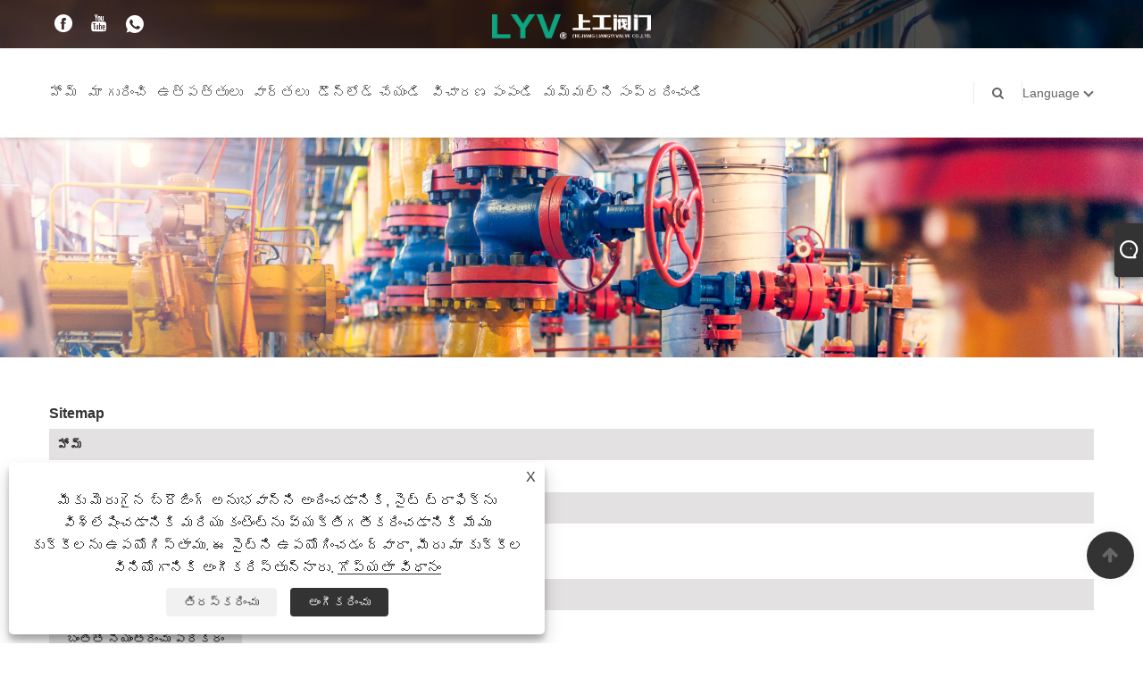

--- FILE ---
content_type: text/html; charset=utf-8
request_url: https://te.lyvalves.com/sitemap.html
body_size: 10495
content:

<!doctype html>
<html lang="te">
<head>
    <meta charset="utf-8">
    
<title>Sitemap-జెజియాంగ్ లియాన్గి వాల్వ్ కో., లిమిటెడ్.</title>
<meta name="keywords" content="Sitemap-జెజియాంగ్ లియాన్గి వాల్వ్ కో., లిమిటెడ్." />
<meta name="description" content="Sitemap-జెజియాంగ్ లియాన్గి వాల్వ్ కో., లిమిటెడ్." />
<link rel="shortcut icon" href="/upload/7097/20230421151859369606.ico" type="image/x-icon" />
<!-- Google tag (gtag.js) -->
<script async src="https://www.googletagmanager.com/gtag/js?id=G-DWMVCLPGJC"></script>
<script>
  window.dataLayer = window.dataLayer || [];
  function gtag(){dataLayer.push(arguments);}
  gtag('js', new Date());

  gtag('config', 'G-DWMVCLPGJC');
</script>
<link rel="dns-prefetch" href="https://style.trade-cloud.com.cn" />
<link rel="dns-prefetch" href="https://i.trade-cloud.com.cn" />
    <link rel="alternate" hreflang="en"  href="https://www.lyvalves.com/sitemap.html"/>
<link rel="alternate" hreflang="x-default"  href="https://www.lyvalves.com/sitemap.html"/>
<link rel="alternate" hreflang="es"  href="https://es.lyvalves.com/sitemap.html"/>
<link rel="alternate" hreflang="pt"  href="https://pt.lyvalves.com/sitemap.html"/>
<link rel="alternate" hreflang="ru"  href="https://ru.lyvalves.com/sitemap.html"/>
<link rel="alternate" hreflang="fr"  href="https://fr.lyvalves.com/sitemap.html"/>
<link rel="alternate" hreflang="ja"  href="https://ja.lyvalves.com/sitemap.html"/>
<link rel="alternate" hreflang="de"  href="https://de.lyvalves.com/sitemap.html"/>
<link rel="alternate" hreflang="vi"  href="https://vi.lyvalves.com/sitemap.html"/>
<link rel="alternate" hreflang="it"  href="https://it.lyvalves.com/sitemap.html"/>
<link rel="alternate" hreflang="nl"  href="https://nl.lyvalves.com/sitemap.html"/>
<link rel="alternate" hreflang="th"  href="https://th.lyvalves.com/sitemap.html"/>
<link rel="alternate" hreflang="pl"  href="https://pl.lyvalves.com/sitemap.html"/>
<link rel="alternate" hreflang="ko"  href="https://ko.lyvalves.com/sitemap.html"/>
<link rel="alternate" hreflang="sv"  href="https://sv.lyvalves.com/sitemap.html"/>
<link rel="alternate" hreflang="hu"  href="https://hu.lyvalves.com/sitemap.html"/>
<link rel="alternate" hreflang="ms"  href="https://ms.lyvalves.com/sitemap.html"/>
<link rel="alternate" hreflang="bn"  href="https://bn.lyvalves.com/sitemap.html"/>
<link rel="alternate" hreflang="da"  href="https://da.lyvalves.com/sitemap.html"/>
<link rel="alternate" hreflang="fi"  href="https://fi.lyvalves.com/sitemap.html"/>
<link rel="alternate" hreflang="hi"  href="https://hi.lyvalves.com/sitemap.html"/>
<link rel="alternate" hreflang="tl"  href="https://tl.lyvalves.com/sitemap.html"/>
<link rel="alternate" hreflang="tr"  href="https://tr.lyvalves.com/sitemap.html"/>
<link rel="alternate" hreflang="ga"  href="https://ga.lyvalves.com/sitemap.html"/>
<link rel="alternate" hreflang="ar"  href="https://ar.lyvalves.com/sitemap.html"/>
<link rel="alternate" hreflang="id"  href="https://id.lyvalves.com/sitemap.html"/>
<link rel="alternate" hreflang="no"  href="https://no.lyvalves.com/sitemap.html"/>
<link rel="alternate" hreflang="ur"  href="https://ur.lyvalves.com/sitemap.html"/>
<link rel="alternate" hreflang="cs"  href="https://cs.lyvalves.com/sitemap.html"/>
<link rel="alternate" hreflang="el"  href="https://el.lyvalves.com/sitemap.html"/>
<link rel="alternate" hreflang="uk"  href="https://uk.lyvalves.com/sitemap.html"/>
<link rel="alternate" hreflang="jv"  href="https://jw.lyvalves.com/sitemap.html"/>
<link rel="alternate" hreflang="fa"  href="https://fa.lyvalves.com/sitemap.html"/>
<link rel="alternate" hreflang="ta"  href="https://ta.lyvalves.com/sitemap.html"/>
<link rel="alternate" hreflang="te"  href="https://te.lyvalves.com/sitemap.html"/>
<link rel="alternate" hreflang="ne"  href="https://ne.lyvalves.com/sitemap.html"/>
<link rel="alternate" hreflang="my"  href="https://my.lyvalves.com/sitemap.html"/>
<link rel="alternate" hreflang="bg"  href="https://bg.lyvalves.com/sitemap.html"/>
<link rel="alternate" hreflang="lo"  href="https://lo.lyvalves.com/sitemap.html"/>
<link rel="alternate" hreflang="la"  href="https://la.lyvalves.com/sitemap.html"/>
<link rel="alternate" hreflang="kk"  href="https://kk.lyvalves.com/sitemap.html"/>
<link rel="alternate" hreflang="eu"  href="https://eu.lyvalves.com/sitemap.html"/>
<link rel="alternate" hreflang="az"  href="https://az.lyvalves.com/sitemap.html"/>
<link rel="alternate" hreflang="sk"  href="https://sk.lyvalves.com/sitemap.html"/>
<link rel="alternate" hreflang="mk"  href="https://mk.lyvalves.com/sitemap.html"/>
<link rel="alternate" hreflang="lt"  href="https://lt.lyvalves.com/sitemap.html"/>
<link rel="alternate" hreflang="et"  href="https://et.lyvalves.com/sitemap.html"/>
<link rel="alternate" hreflang="ro"  href="https://ro.lyvalves.com/sitemap.html"/>
<link rel="alternate" hreflang="sl"  href="https://sl.lyvalves.com/sitemap.html"/>
<link rel="alternate" hreflang="mr"  href="https://mr.lyvalves.com/sitemap.html"/>
<link rel="alternate" hreflang="sr"  href="https://sr.lyvalves.com/sitemap.html"/>

    <meta http-equiv="Content-Type" content="text/html; charset=UTF-8" />
    <meta name="viewport" content="width=device-width,initial-scale=1,minimum-scale=1,maximum-scale=1,user-scalable=no">
    <meta name="format-detection" content="telephone=no">
    <meta name="apple-mobile-web-app-capable" content="yes">
    <meta name="apple-mobile-web-app-status-bar-style" content="black">
    
<link href="../../css/fonts/iconfont.css" rel="stylesheet" />
<header id="head">
    <div class="header-top clearfix">
        <div class="left c-share">
            <a href="https://www.facebook.com/profile.php?id=100094514239106&mibextid=LQQJ4d" target="_blank" rel="nofollow" class="facebook"><span class="iconfont icon-Facebook"></span></a><a href="https://www.youtu.be/SlofinWkyOc" target="_blank" rel="nofollow" class="YouTube"><span class="iconfont icon-youtube"></span></a><a href="https://api.whatsapp.com/send?phone=+8613396968896&text=Hello" target="_blank" rel="nofollow" class="Whatsapp"><span class="iconfont icon-whatsapp"></span></a>
        </div>
        <div class="right">

            <ul class="top-ul clearfix">
          <li class="sremove"><a > </a></li>
        
        </ul>
           
        </div>
    </div>
    <nav class="clearfix">
        <div class="left nav" id="nav">
            <ul class="nav_en site_383055">
                <li><a href="https://te.lyvalves.com/" title="హోమ్">హోమ్</a></li><li onmouseover="displaySubMenu(this)" onmouseout="hideSubMenu(this)"><a href="https://te.lyvalves.com/about.html" title="మా గురించి">మా గురించి</a><ul class="submenu"><li><a title="మా గురించి" href="https://te.lyvalves.com/about.html">మా గురించి</a></li><li><a title="సర్టిఫికెట్లు" href="https://te.lyvalves.com/about-372542.html">సర్టిఫికెట్లు</a></li><li><a title="పరికరాలు" href="https://te.lyvalves.com/about-372547.html">పరికరాలు</a></li><li><a title="వాల్వ్ ఉత్పత్తి ప్రక్రియ" href="https://te.lyvalves.com/about-372544.html">వాల్వ్ ఉత్పత్తి ప్రక్రియ</a></li><li><a title="ఎఫ్ ఎ క్యూ" href="https://te.lyvalves.com/about-372550.html">ఎఫ్ ఎ క్యూ</a></li></ul></li><li onmouseover="displaySubMenu(this)" onmouseout="hideSubMenu(this)"><a href="https://te.lyvalves.com/products.html" title="ఉత్పత్తులు">ఉత్పత్తులు</a><ul class="submenu"><li><a title="బంతితో నియంత్రించు పరికరం" href="/ball-valve">బంతితో నియంత్రించు పరికరం</a><ul class="side_nav_ul_3"><li><a title="ఫ్లోటింగ్ బాల్ వాల్వ్" href="/floating-ball-valve">ఫ్లోటింగ్ బాల్ వాల్వ్</a></li><li><a title="ట్రూనియన్ బాల్ వాల్వ్" href="/trunnion-ball-valve">ట్రూనియన్ బాల్ వాల్వ్</a></li></ul></li><li><a title="స్లిమ్లైన్ వాల్వ్" href="/slimline-valve">స్లిమ్లైన్ వాల్వ్</a><ul class="side_nav_ul_3"><li><a title="DBB స్లిమ్‌లైన్ వాల్వ్" href="/dbb-slimline-valve">DBB స్లిమ్‌లైన్ వాల్వ్</a></li><li><a title="SBB స్లిమ్‌లైన్ వాల్వ్" href="/sbb-slimline-valve">SBB స్లిమ్‌లైన్ వాల్వ్</a></li></ul></li><li><a title="గేట్ వాల్వ్" href="/gate-valve">గేట్ వాల్వ్</a><ul class="side_nav_ul_3"><li><a title="కాస్టింగ్ గేట్ వాల్వ్" href="/casting-gate-valve">కాస్టింగ్ గేట్ వాల్వ్</a></li><li><a title="నకిలీ గేట్ వాల్వ్" href="/forged-gate-valve">నకిలీ గేట్ వాల్వ్</a></li></ul></li><li><a title="గ్లోబ్ వాల్వ్" href="/globe-valve">గ్లోబ్ వాల్వ్</a><ul class="side_nav_ul_3"><li><a title="కాస్టింగ్ గ్లోబ్ వాల్వ్" href="/casting-globe-valve">కాస్టింగ్ గ్లోబ్ వాల్వ్</a></li><li><a title="నకిలీ గ్లోబ్ వాల్వ్" href="/forged-globe-valve">నకిలీ గ్లోబ్ వాల్వ్</a></li></ul></li><li><a title="కవాటం తనిఖీ" href="/check-valve">కవాటం తనిఖీ</a><ul class="side_nav_ul_3"><li><a title="స్వింగ్ చెక్ వాల్వ్" href="/swing-check-valve">స్వింగ్ చెక్ వాల్వ్</a></li><li><a title="లిఫ్ట్ చెక్ వాల్వ్" href="/lift-check-valve">లిఫ్ట్ చెక్ వాల్వ్</a></li><li><a title="పొర చెక్ వాల్వ్" href="/wafer-check-valve">పొర చెక్ వాల్వ్</a></li></ul></li><li><a title="బటర్ వాల్వ్" href="/butterfly-valve">బటర్ వాల్వ్</a><ul class="side_nav_ul_3"><li><a title="బటర్‌ఫ్లై వాల్వ్ రకాలు" href="/butterfly-valve-types">బటర్‌ఫ్లై వాల్వ్ రకాలు</a></li></ul></li><li><a title="స్ట్రైనర్స్ వావ్లే" href="/strainers-vavle">స్ట్రైనర్స్ వావ్లే</a><ul class="side_nav_ul_3"><li><a title="Y స్ట్రైనర్" href="/y-strainer">Y స్ట్రైనర్</a></li><li><a title="బాస్కెట్ స్ట్రైనర్" href="/basket-strainer">బాస్కెట్ స్ట్రైనర్</a></li></ul></li><li><a title="ప్లగ్ వాల్వ్" href="/plug-valve">ప్లగ్ వాల్వ్</a></li><li><a title="మాన్యుల్ యాక్యుయేటర్" href="/manul-actuator">మాన్యుల్ యాక్యుయేటర్</a><ul class="side_nav_ul_3"><li><a title="వార్మ్ గేర్" href="/worm-gear">వార్మ్ గేర్</a></li></ul></li></ul></li><li onmouseover="displaySubMenu(this)" onmouseout="hideSubMenu(this)"><a href="https://te.lyvalves.com/news.html" title="వార్తలు">వార్తలు</a><ul class="submenu"><li><a title="కంపెనీ వార్తలు" href="/news-67.html">కంపెనీ వార్తలు</a></li><li><a title="ఇండస్ట్రీ వార్తలు" href="/news-68.html">ఇండస్ట్రీ వార్తలు</a></li></ul></li><li><a href="https://te.lyvalves.com/download.html" title="డౌన్‌లోడ్ చేయండి">డౌన్‌లోడ్ చేయండి</a></li><li><a href="https://te.lyvalves.com/message.html" title="విచారణ పంపండి">విచారణ పంపండి</a></li><li><a href="https://te.lyvalves.com/contact.html" title="మమ్మల్ని సంప్రదించండి">మమ్మల్ని సంప్రదించండి</a></li>
            </ul>
        </div>
        <div class="logo">
             <a href="/" title="Sitemap-జెజియాంగ్ లియాన్గి వాల్వ్ కో., లిమిటెడ్."><img src="/upload/7097/20230417143644841797.png" alt="Sitemap-జెజియాంగ్ లియాన్గి వాల్వ్ కో., లిమిటెడ్." title="Sitemap-జెజియాంగ్ లియాన్గి వాల్వ్ కో., లిమిటెడ్."></a>
        </div>
        <div class="nav-right right">
            <ul class="clearfix">
                <li class="emali"><a href="/message.html" title="info@lyvalves.com"><i class="fa fa-emali"></i>info@lyvalves.com</a></li>
                <li class="phone"><a href="tel:+86-577-67319185" title="+86-577-67319185"><i class="fa fa-phone"></i>+86-577-67319185</a></li>
                <li class="line"></li>
                <li class="nav-search">
                    <i class="fa fa-search"></i>
                    <div class="bubble">
                        <ul class="submenu">
                            <input type="text" name="txtSearch" placeholder="వెతకండి" class="search-txt" id="txtSearch">
                            <button onclick="validate11()" type="button" class="search-submit" id="btnSearch"><i class="icon-search"></i></button>
                        </ul>
                    </div>
                    <script>
                        function validate11() {
                            if ($("input#txtSearch").val() == "") {
                                alert("దయచేసి మీ విషయాన్ని నమోదు చేయండి");
                                $("input#txtSearch").focus();
                                return false;
                            }
                            window.location.href = "/products.html?Keywords=" + $("input#txtSearch").val();
                        }
                    </script>
                </li>
                <li class="line"></li>
                <li class="gz sremove">Language
                    <div class="bubble">
                        <ul class="submenu">
                            <li><img title="English" alt="English" src="/upload/en.gif"><a href="https://www.lyvalves.com" title="English">English </a></li><li><img title="Español" alt="Español" src="/upload/es.gif"><a href="//es.lyvalves.com" title="Español">Español</a></li><li><img title="Português" alt="Português" src="/upload/pt.gif"><a href="//pt.lyvalves.com" title="Português">Português</a></li><li><img title="русский" alt="русский" src="/upload/ru.gif"><a href="//ru.lyvalves.com" title="русский">русский</a></li><li><img title="Français" alt="Français" src="/upload/fr.gif"><a href="//fr.lyvalves.com" title="Français">Français</a></li><li><img title="日本語" alt="日本語" src="/upload/ja.gif"><a href="//ja.lyvalves.com" title="日本語">日本語</a></li><li><img title="Deutsch" alt="Deutsch" src="/upload/de.gif"><a href="//de.lyvalves.com" title="Deutsch">Deutsch</a></li><li><img title="tiếng Việt" alt="tiếng Việt" src="/upload/vi.gif"><a href="//vi.lyvalves.com" title="tiếng Việt">tiếng Việt</a></li><li><img title="Italiano" alt="Italiano" src="/upload/it.gif"><a href="//it.lyvalves.com" title="Italiano">Italiano</a></li><li><img title="Nederlands" alt="Nederlands" src="/upload/nl.gif"><a href="//nl.lyvalves.com" title="Nederlands">Nederlands</a></li><li><img title="ภาษาไทย" alt="ภาษาไทย" src="/upload/th.gif"><a href="//th.lyvalves.com" title="ภาษาไทย">ภาษาไทย</a></li><li><img title="Polski" alt="Polski" src="/upload/pl.gif"><a href="//pl.lyvalves.com" title="Polski">Polski</a></li><li><img title="한국어" alt="한국어" src="/upload/ko.gif"><a href="//ko.lyvalves.com" title="한국어">한국어</a></li><li><img title="Svenska" alt="Svenska" src="/upload/sv.gif"><a href="//sv.lyvalves.com" title="Svenska">Svenska</a></li><li><img title="magyar" alt="magyar" src="/upload/hu.gif"><a href="//hu.lyvalves.com" title="magyar">magyar</a></li><li><img title="Malay" alt="Malay" src="/upload/ms.gif"><a href="//ms.lyvalves.com" title="Malay">Malay</a></li><li><img title="বাংলা ভাষার" alt="বাংলা ভাষার" src="/upload/bn.gif"><a href="//bn.lyvalves.com" title="বাংলা ভাষার">বাংলা ভাষার</a></li><li><img title="Dansk" alt="Dansk" src="/upload/da.gif"><a href="//da.lyvalves.com" title="Dansk">Dansk</a></li><li><img title="Suomi" alt="Suomi" src="/upload/fi.gif"><a href="//fi.lyvalves.com" title="Suomi">Suomi</a></li><li><img title="हिन्दी" alt="हिन्दी" src="/upload/hi.gif"><a href="//hi.lyvalves.com" title="हिन्दी">हिन्दी</a></li><li><img title="Pilipino" alt="Pilipino" src="/upload/tl.gif"><a href="//tl.lyvalves.com" title="Pilipino">Pilipino</a></li><li><img title="Türkçe" alt="Türkçe" src="/upload/tr.gif"><a href="//tr.lyvalves.com" title="Türkçe">Türkçe</a></li><li><img title="Gaeilge" alt="Gaeilge" src="/upload/ga.gif"><a href="//ga.lyvalves.com" title="Gaeilge">Gaeilge</a></li><li><img title="العربية" alt="العربية" src="/upload/ar.gif"><a href="//ar.lyvalves.com" title="العربية">العربية</a></li><li><img title="Indonesia" alt="Indonesia" src="/upload/id.gif"><a href="//id.lyvalves.com" title="Indonesia">Indonesia</a></li><li><img title="Norsk‎" alt="Norsk‎" src="/upload/no.gif"><a href="//no.lyvalves.com" title="Norsk‎">Norsk‎</a></li><li><img title="تمل" alt="تمل" src="/upload/urdu.gif"><a href="//ur.lyvalves.com" title="تمل">تمل</a></li><li><img title="český" alt="český" src="/upload/cs.gif"><a href="//cs.lyvalves.com" title="český">český</a></li><li><img title="ελληνικά" alt="ελληνικά" src="/upload/el.gif"><a href="//el.lyvalves.com" title="ελληνικά">ελληνικά</a></li><li><img title="український" alt="український" src="/upload/uk.gif"><a href="//uk.lyvalves.com" title="український">український</a></li><li><img title="Javanese" alt="Javanese" src="/upload/javanese.gif"><a href="//jw.lyvalves.com" title="Javanese">Javanese</a></li><li><img title="فارسی" alt="فارسی" src="/upload/fa.gif"><a href="//fa.lyvalves.com" title="فارسی">فارسی</a></li><li><img title="தமிழ்" alt="தமிழ்" src="/upload/tamil.gif"><a href="//ta.lyvalves.com" title="தமிழ்">தமிழ்</a></li><li><img title="తెలుగు" alt="తెలుగు" src="/upload/telugu.gif"><a href="//te.lyvalves.com" title="తెలుగు">తెలుగు</a></li><li><img title="नेपाली" alt="नेपाली" src="/upload/nepali.gif"><a href="//ne.lyvalves.com" title="नेपाली">नेपाली</a></li><li><img title="Burmese" alt="Burmese" src="/upload/my.gif"><a href="//my.lyvalves.com" title="Burmese">Burmese</a></li><li><img title="български" alt="български" src="/upload/bg.gif"><a href="//bg.lyvalves.com" title="български">български</a></li><li><img title="ລາວ" alt="ລາວ" src="/upload/lo.gif"><a href="//lo.lyvalves.com" title="ລາວ">ລາວ</a></li><li><img title="Latine" alt="Latine" src="/upload/la.gif"><a href="//la.lyvalves.com" title="Latine">Latine</a></li><li><img title="Қазақша" alt="Қазақша" src="/upload/kk.gif"><a href="//kk.lyvalves.com" title="Қазақша">Қазақша</a></li><li><img title="Euskal" alt="Euskal" src="/upload/eu.gif"><a href="//eu.lyvalves.com" title="Euskal">Euskal</a></li><li><img title="Azərbaycan" alt="Azərbaycan" src="/upload/az.gif"><a href="//az.lyvalves.com" title="Azərbaycan">Azərbaycan</a></li><li><img title="Slovenský jazyk" alt="Slovenský jazyk" src="/upload/sk.gif"><a href="//sk.lyvalves.com" title="Slovenský jazyk">Slovenský jazyk</a></li><li><img title="Македонски" alt="Македонски" src="/upload/mk.gif"><a href="//mk.lyvalves.com" title="Македонски">Македонски</a></li><li><img title="Lietuvos" alt="Lietuvos" src="/upload/lt.gif"><a href="//lt.lyvalves.com" title="Lietuvos">Lietuvos</a></li><li><img title="Eesti Keel" alt="Eesti Keel" src="/upload/et.gif"><a href="//et.lyvalves.com" title="Eesti Keel">Eesti Keel</a></li><li><img title="Română" alt="Română" src="/upload/ro.gif"><a href="//ro.lyvalves.com" title="Română">Română</a></li><li><img title="Slovenski" alt="Slovenski" src="/upload/sl.gif"><a href="//sl.lyvalves.com" title="Slovenski">Slovenski</a></li><li><img title="मराठी" alt="मराठी" src="/upload/marathi.gif"><a href="//mr.lyvalves.com" title="मराठी">मराठी</a></li><li><img title="Srpski језик" alt="Srpski језик" src="/upload/sr.gif"><a href="//sr.lyvalves.com" title="Srpski језик">Srpski језик</a></li>
                        </ul>
                    </div>
                </li>
            </ul>
        </div>
        <div class="mask"></div>
        <div class="nav-btn">
            <div class="nav-r-btn"><span></span><span></span><span></span></div>
        </div>
    </nav>
</header>

    
<link rel="stylesheet" type="text/css" href="https://style.trade-cloud.com.cn/Template/101/css/product.css">
<link rel="stylesheet" type="text/css" href="https://style.trade-cloud.com.cn/Template/101/css/product_mobile.css">
<link href="https://style.trade-cloud.com.cn/NewCss/css/other.css?v=0.0.1" rel="stylesheet">

    <link type="text/css" rel="stylesheet" href="https://style.trade-cloud.com.cn/css/kop.css" charset="UTF-8">
</head>
<body>
    
<meta http-equiv="X-UA-Compatible" content="IE=edge">
<meta http-equiv="Content-Type" content="text/html; charset=UTF-8" />
<meta name="viewport" content="width=device-width,initial-scale=1,minimum-scale=1,maximum-scale=1,user-scalable=no" />
<meta name="format-detection" content="telephone=no" />
<meta name="apple-mobile-web-app-capable" content="yes" />
<meta name="apple-mobile-web-app-status-bar-style" content="black" />
<link href="https://style.trade-cloud.com.cn/Template/101/css/bootstrap.min.css" rel="stylesheet">
<link href="https://style.trade-cloud.com.cn/Template/101/css/swiper.min.css" rel="stylesheet">
<link href="https://style.trade-cloud.com.cn/Template/101/css/font-awesome.css" rel="stylesheet">
<link href="https://style.trade-cloud.com.cn/Template/101/css/animate.min.css" rel="stylesheet">
<link href="https://style.trade-cloud.com.cn/Template/101/css/style.css" rel="stylesheet">
<script src="https://style.trade-cloud.com.cn/Template/101/js/jquery.js" type="text/javascript"></script>
<style>
    section.section.margin-top {
        margin-top: 175px;
    }
</style>
<link href="https://style.trade-cloud.com.cn/NewCss/css/fonts/iconfont.css" rel="stylesheet" />
<link href="https://style.trade-cloud.com.cn/Template/101/css/im.css" rel="stylesheet" />
    <div class="cont">
        <div class="banner page-banner" id="body">
            <div class="page-bannertxt">
                
            </div>
            <a class="item"><img src="/upload/7097/20230327095855109744.jpg" alt="Sitemap" title="Sitemap" /></a>
        </div>
        <div class="block">
            <div class="layout">
                <div class="classes">
                    <div class="syem">
                        <div class="pubStyle area">
                            <h1><strong>Sitemap</strong></h1>
                            <div class="navList">
                                <ul>
                                    <li class="clear">
                                        <div class="l"><strong><a href="https://te.lyvalves.com" target="_blank">హోమ్</a></strong></div>
                                        <div class="r">
                                            <div>
                                            </div>
                                        </div>
                                    </li>
                                    <li class="clear">
                                        <div class="l"><strong><a href="https://te.lyvalves.com/about.html" target="_blank">మా గురించి</a></strong></div>
                                        <div class="r">
                                            <div>
                                                <a href="https://te.lyvalves.com/about.html" target="_blank">మా గురించి</a>&nbsp;|&nbsp;<a href="https://te.lyvalves.com/about-372542.html" target="_blank">సర్టిఫికెట్లు</a>&nbsp;|&nbsp;<a href="https://te.lyvalves.com/about-372547.html" target="_blank">పరికరాలు</a>&nbsp;|&nbsp;<a href="https://te.lyvalves.com/about-372544.html" target="_blank">వాల్వ్ ఉత్పత్తి ప్రక్రియ</a>&nbsp;|&nbsp;<a href="https://te.lyvalves.com/about-372550.html" target="_blank">ఎఫ్ ఎ క్యూ</a>
                                            </div>
                                        </div>
                                    </li>
                                    <li class="clear">
                                        <div class="l"><strong><a href="https://te.lyvalves.com/products.html" target="_blank">ఉత్పత్తులు</a></strong></div>
                                        <div class="r">
                                            <div>
                                                <div class="twoType"><a href="https://te.lyvalves.com/ball-valve" target="_blank">బంతితో నియంత్రించు పరికరం</a></div><div class="typepro"><div class="threeType"><a href="https://te.lyvalves.com/floating-ball-valve" target="_blank">ఫ్లోటింగ్ బాల్ వాల్వ్</a></div><div class="productsli"><a href="https://te.lyvalves.com/2-piece-floating-ball-valve.html" target="_blank">2 పీస్ ఫ్లోటింగ్ బాల్ వాల్వ్</a>&nbsp;|&nbsp;<a href="https://te.lyvalves.com/2-piece-stainless-steel-ball-valve.html" target="_blank">2 పీస్ స్టెయిన్లెస్ స్టీల్ బాల్ వాల్వ్</a>&nbsp;|&nbsp;<a href="https://te.lyvalves.com/double-block-and-bleed-floating-ball-valve.html" target="_blank">డబుల్ బ్లాక్ మరియు బ్లీడ్ ఫ్లోటింగ్ బాల్ వాల్వ్</a>&nbsp;|&nbsp;<a href="https://te.lyvalves.com/soft-seated-floating-ball-valve.html" target="_blank">సాఫ్ట్ సీటెడ్ ఫ్లోటింగ్ బాల్ వాల్వ్</a>&nbsp;|&nbsp;<a href="https://te.lyvalves.com/cryogenic-forged-ball-valve.html" target="_blank">క్రయోజెనిక్ నకిలీ బాల్ వాల్వ్</a>&nbsp;|&nbsp;<a href="https://te.lyvalves.com/cryogenic-floating-ball-valve.html" target="_blank">క్రయోజెనిక్ ఫ్లోటింగ్ బాల్ వాల్వ్</a>&nbsp;|&nbsp;<a href="https://te.lyvalves.com/pneumatic-ball-valve.html" target="_blank">వాయు బాల్ వాల్వ్</a>&nbsp;|&nbsp;<a href="https://te.lyvalves.com/flanged-floating-ball-valve.html" target="_blank">ఫ్లాంగ్డ్ ఫ్లోటింగ్ బాల్ వాల్వ్</a>&nbsp;|&nbsp;<a href="https://te.lyvalves.com/side-entry-ball-valve.html" target="_blank">సైడ్ ఎంట్రీ బాల్ వాల్వ్</a>&nbsp;|&nbsp;<a href="https://te.lyvalves.com/reduce-bore-floating-ball-valve.html" target="_blank">బోర్ ఫ్లోటింగ్ బాల్ వాల్వ్‌ను తగ్గించండి</a>&nbsp;|&nbsp;<a href="https://te.lyvalves.com/full-bore-floating-ball-valve.html" target="_blank">పూర్తి బోర్ ఫ్లోటింగ్ బాల్ వాల్వ్</a>&nbsp;|&nbsp;<a href="https://te.lyvalves.com/forged-floating-ball-valve.html" target="_blank">నకిలీ ఫ్లోటింగ్ బాల్ వాల్వ్</a>&nbsp;|&nbsp;<a href="https://te.lyvalves.com/casting-floatingg-ball-valve.html" target="_blank">కాస్టింగ్ ఫ్లోటింగ్ బాల్ వాల్వ్</a></div></div><div class="typepro"><div class="threeType"><a href="https://te.lyvalves.com/trunnion-ball-valve" target="_blank">ట్రూనియన్ బాల్ వాల్వ్</a></div><div class="productsli"><a href="https://te.lyvalves.com/api-6d-ball-valves.html" target="_blank">Api 6d బాల్ వాల్వ్‌లు</a>&nbsp;|&nbsp;<a href="https://te.lyvalves.com/dss-ball-valve.html" target="_blank">Dss బాల్ వాల్వ్</a>&nbsp;|&nbsp;<a href="https://te.lyvalves.com/oxygon-ball-valve.html" target="_blank">ఆక్సిగాన్ బాల్ వాల్వ్</a>&nbsp;|&nbsp;<a href="https://te.lyvalves.com/cryogenic-trunnion-mounted-ball-valve.html" target="_blank">క్రయోజెనిక్ ట్రూనియన్ మౌంటెడ్ బాల్ వాల్వ్</a>&nbsp;|&nbsp;<a href="https://te.lyvalves.com/casted-trunnion-mounted-ball-valve.html" target="_blank">తారాగణం ట్రూనియన్ మౌంటెడ్ బాల్ వాల్వ్</a>&nbsp;|&nbsp;<a href="https://te.lyvalves.com/nutuarl-gas-ball-valve.html" target="_blank">Nutuarl గ్యాస్ బాల్ వాల్వ్</a>&nbsp;|&nbsp;<a href="https://te.lyvalves.com/pneumatic-trunnion-mounted-ball-valve.html" target="_blank">న్యూమాటిక్ ట్రూనియన్ మౌంటెడ్ బాల్ వాల్వ్</a>&nbsp;|&nbsp;<a href="https://te.lyvalves.com/motor-trunnion-mounted-ball-valve.html" target="_blank">మోటార్ ట్రూనియన్ మౌంటెడ్ బాల్ వాల్వ్</a>&nbsp;|&nbsp;<a href="https://te.lyvalves.com/reduce-bore-trunnion-mounted-ball-valve.html" target="_blank">బోర్ ట్రూనియన్ మౌంటెడ్ బాల్ వాల్వ్‌ను తగ్గించండి</a>&nbsp;|&nbsp;<a href="https://te.lyvalves.com/fully-welding-trunnnion-ball-valve.html" target="_blank">పూర్తిగా వెల్డింగ్ Trunnion బాల్ వాల్వ్</a>&nbsp;|&nbsp;<a href="https://te.lyvalves.com/full-bore-trunnion-mounted-ball-valve.html" target="_blank">పూర్తి బోర్ ట్రూనియన్ మౌంటెడ్ బాల్ వాల్వ్</a>&nbsp;|&nbsp;<a href="https://te.lyvalves.com/forged-trunnion-mounted-ball-valve.html" target="_blank">నకిలీ ట్రూనియన్ మౌంటెడ్ బాల్ వాల్వ్</a>&nbsp;|&nbsp;<a href="https://te.lyvalves.com/double-block-and-bleed-trunnion-mounted-ball-valve.html" target="_blank">డబుల్ బ్లాక్ మరియు బ్లీడ్ ట్రూనియన్ మౌంటెడ్ బాల్ వాల్వ్</a>&nbsp;|&nbsp;<a href="https://te.lyvalves.com/casting-trunnion-mounted-ball-valve.html" target="_blank">కాస్టింగ్ ట్రూనియన్ మౌంటెడ్ బాల్ వాల్వ్</a></div></div><div class="twoType"><a href="https://te.lyvalves.com/slimline-valve" target="_blank">స్లిమ్లైన్ వాల్వ్</a></div><div class="typepro"><div class="threeType"><a href="https://te.lyvalves.com/dbb-slimline-valve" target="_blank">DBB స్లిమ్‌లైన్ వాల్వ్</a></div></div><div class="typepro"><div class="threeType"><a href="https://te.lyvalves.com/sbb-slimline-valve" target="_blank">SBB స్లిమ్‌లైన్ వాల్వ్</a></div><div class="productsli"><a href="https://te.lyvalves.com/ono-flange-with-through-bolting-slimline-type.html" target="_blank">బోల్టింగ్ స్లిమ్‌లైన్ రకం ద్వారా ఒనో ఫ్లాంజ్</a></div></div><div class="twoType"><a href="https://te.lyvalves.com/gate-valve" target="_blank">గేట్ వాల్వ్</a></div><div class="typepro"><div class="threeType"><a href="https://te.lyvalves.com/casting-gate-valve" target="_blank">కాస్టింగ్ గేట్ వాల్వ్</a></div><div class="productsli"><a href="https://te.lyvalves.com/y-pattern-globe-valve.html" target="_blank">Y నమూనా గ్లోబ్ వాల్వ్</a>&nbsp;|&nbsp;<a href="https://te.lyvalves.com/bellow-seal-gate-valve.html" target="_blank">బెలో సీల్ గేట్ వాల్వ్</a>&nbsp;|&nbsp;<a href="https://te.lyvalves.com/cryogenic-gate-valve.html" target="_blank">క్రయోజెనిక్ గేట్ వాల్వ్</a>&nbsp;|&nbsp;<a href="https://te.lyvalves.com/through-conduit-slab-gate-valve.html" target="_blank">కండ్యూట్ స్లాబ్ గేట్ వాల్వ్ ద్వారా</a>&nbsp;|&nbsp;<a href="https://te.lyvalves.com/knife-gate-valves.html" target="_blank">నైఫ్ గేట్ కవాటాలు</a>&nbsp;|&nbsp;<a href="https://te.lyvalves.com/psb-bonnet-gate-valve.html" target="_blank">PSB బోనెట్ గేట్ వాల్వ్</a>&nbsp;|&nbsp;<a href="https://te.lyvalves.com/manual-gate-valve.html" target="_blank">మాన్యువల్ గేట్ వాల్వ్</a>&nbsp;|&nbsp;<a href="https://te.lyvalves.com/api-600-gate-valve.html" target="_blank">API 600 గేట్ వాల్వ్</a>&nbsp;|&nbsp;<a href="https://te.lyvalves.com/motor-gate-valve.html" target="_blank">మోటార్ గేట్ వాల్వ్</a>&nbsp;|&nbsp;<a href="https://te.lyvalves.com/flexible-wedge-gate-valve.html" target="_blank">ఫ్లెక్సిబుల్ వెడ్జ్ గేట్ వాల్వ్</a>&nbsp;|&nbsp;<a href="https://te.lyvalves.com/flange-gate-valve.html" target="_blank">ఫ్లాంజ్ గేట్ వాల్వ్</a>&nbsp;|&nbsp;<a href="https://te.lyvalves.com/cast-steel-wedge-gate-valve.html" target="_blank">తారాగణం స్టీల్ వెడ్జ్ గేట్ వాల్వ్</a></div></div><div class="typepro"><div class="threeType"><a href="https://te.lyvalves.com/forged-gate-valve" target="_blank">నకిలీ గేట్ వాల్వ్</a></div><div class="productsli"><a href="https://te.lyvalves.com/screwed-gate-valve.html" target="_blank">స్క్రూడ్ గేట్ వాల్వ్</a>&nbsp;|&nbsp;<a href="https://te.lyvalves.com/solid-wedge-gate-valve.html" target="_blank">సాలిడ్ వెడ్జ్ గేట్ వాల్వ్</a>&nbsp;|&nbsp;<a href="https://te.lyvalves.com/api-602-forged-gate-valve.html" target="_blank">API 602 నకిలీ గేట్ వాల్వ్</a></div></div><div class="twoType"><a href="https://te.lyvalves.com/globe-valve" target="_blank">గ్లోబ్ వాల్వ్</a></div><div class="typepro"><div class="threeType"><a href="https://te.lyvalves.com/casting-globe-valve" target="_blank">కాస్టింగ్ గ్లోబ్ వాల్వ్</a></div><div class="productsli"><a href="https://te.lyvalves.com/din-globe-valve.html" target="_blank">దిన్ గ్లోబ్ వాల్వ్</a>&nbsp;|&nbsp;<a href="https://te.lyvalves.com/cryogenic-application-globe-valve.html" target="_blank">క్రయోజెనిక్ అప్లికేషన్ గ్లోబ్ వాల్వ్</a>&nbsp;|&nbsp;<a href="https://te.lyvalves.com/bellow-seal-globe-valve.html" target="_blank">బెలో సీల్ గ్లోబ్ వాల్వ్</a>&nbsp;|&nbsp;<a href="https://te.lyvalves.com/api-globe-valve.html" target="_blank">API గ్లోబ్ వాల్వ్</a>&nbsp;|&nbsp;<a href="https://te.lyvalves.com/plug-disc-globe-valve.html" target="_blank">ప్లగ్ డిస్క్ గ్లోబ్ వాల్వ్</a>&nbsp;|&nbsp;<a href="https://te.lyvalves.com/cast-steel-globe-valve.html" target="_blank">తారాగణం స్టీల్ గ్లోబ్ వాల్వ్</a></div></div><div class="typepro"><div class="threeType"><a href="https://te.lyvalves.com/forged-globe-valve" target="_blank">నకిలీ గ్లోబ్ వాల్వ్</a></div><div class="productsli"><a href="https://te.lyvalves.com/pneumatic-angle-seat-valve.html" target="_blank">న్యూమాటిక్ యాంగిల్ సీట్ వాల్వ్</a>&nbsp;|&nbsp;<a href="https://te.lyvalves.com/bonne-forge-globe-valve.html" target="_blank">బోన్ ఫోర్జ్ గ్లోబ్ వాల్వ్</a>&nbsp;|&nbsp;<a href="https://te.lyvalves.com/angle-globe-valve.html" target="_blank">యాంగిల్ గ్లోబ్ వాల్వ్</a></div></div><div class="twoType"><a href="https://te.lyvalves.com/check-valve" target="_blank">కవాటం తనిఖీ</a></div><div class="typepro"><div class="threeType"><a href="https://te.lyvalves.com/swing-check-valve" target="_blank">స్వింగ్ చెక్ వాల్వ్</a></div><div class="productsli"><a href="https://te.lyvalves.com/api-6d-check-valve.html" target="_blank">API 6D చెక్ వాల్వ్</a>&nbsp;|&nbsp;<a href="https://te.lyvalves.com/tilting-disc-swing-check-valve.html" target="_blank">టిల్టింగ్ డిస్క్ స్వింగ్ చెక్ వాల్వ్</a>&nbsp;|&nbsp;<a href="https://te.lyvalves.com/psb-swing-check-valve.html" target="_blank">PSB స్వింగ్ చెక్ వాల్వ్</a>&nbsp;|&nbsp;<a href="https://te.lyvalves.com/fully-swing-check-valve.html" target="_blank">పూర్తిగా స్వింగ్ చెక్ వాల్వ్</a>&nbsp;|&nbsp;<a href="https://te.lyvalves.com/swing-type-check-valve.html" target="_blank">స్వింగ్ టైప్ చెక్ వాల్వ్</a></div></div><div class="typepro"><div class="threeType"><a href="https://te.lyvalves.com/lift-check-valve" target="_blank">లిఫ్ట్ చెక్ వాల్వ్</a></div><div class="productsli"><a href="https://te.lyvalves.com/forged-steel-check-valve.html" target="_blank">నకిలీ స్టీల్ చెక్ వాల్వ్</a>&nbsp;|&nbsp;<a href="https://te.lyvalves.com/piston-lift-check-valve.html" target="_blank">పిస్టన్ లిఫ్ట్ చెక్ వాల్వ్</a></div></div><div class="typepro"><div class="threeType"><a href="https://te.lyvalves.com/wafer-check-valve" target="_blank">పొర చెక్ వాల్వ్</a></div><div class="productsli"><a href="https://te.lyvalves.com/double-flanged-dual-plate-check-valve.html" target="_blank">డబుల్ ఫ్లాంగ్డ్ డ్యూయల్ ప్లేట్ చెక్ వాల్వ్</a>&nbsp;|&nbsp;<a href="https://te.lyvalves.com/disco-check-valve.html" target="_blank">డిస్కో చెక్ వాల్వ్</a>&nbsp;|&nbsp;<a href="https://te.lyvalves.com/wafer-type-swing-check-valve.html" target="_blank">వేఫర్ టైప్ స్వింగ్ చెక్ వాల్వ్</a>&nbsp;|&nbsp;<a href="https://te.lyvalves.com/lug-type-check-valve.html" target="_blank">లగ్ టైప్ చెక్ వాల్వ్</a>&nbsp;|&nbsp;<a href="https://te.lyvalves.com/dual-plate-wafer-check-valve.html" target="_blank">డ్యూయల్ ప్లేట్ వేఫర్ చెక్ వాల్వ్</a></div></div><div class="twoType"><a href="https://te.lyvalves.com/butterfly-valve" target="_blank">బటర్ వాల్వ్</a></div><div class="typepro"><div class="threeType"><a href="https://te.lyvalves.com/butterfly-valve-types" target="_blank">బటర్‌ఫ్లై వాల్వ్ రకాలు</a></div><div class="productsli"><a href="https://te.lyvalves.com/high-performance-butterfly-valves.html" target="_blank">అధిక పనితీరు సీతాకోకచిలుక కవాటాలు</a>&nbsp;|&nbsp;<a href="https://te.lyvalves.com/motorized-butterfly-valve.html" target="_blank">మోటరైజ్డ్ బటర్‌ఫ్లై వాల్వ్</a>&nbsp;|&nbsp;<a href="https://te.lyvalves.com/lug-butterfly-valve.html" target="_blank">లగ్ బటర్‌ఫ్లై వాల్వ్</a>&nbsp;|&nbsp;<a href="https://te.lyvalves.com/double-flanged-butterfly-valve.html" target="_blank">డబుల్ ఫ్లాంగ్డ్ బటర్‌ఫ్లై వాల్వ్</a>&nbsp;|&nbsp;<a href="https://te.lyvalves.com/wafer-type-butterfly-valve.html" target="_blank">వేఫర్ రకం బటర్‌ఫ్లై వాల్వ్</a>&nbsp;|&nbsp;<a href="https://te.lyvalves.com/concentric-butterfly-valve.html" target="_blank">కేంద్రీకృత సీతాకోకచిలుక వాల్వ్</a>&nbsp;|&nbsp;<a href="https://te.lyvalves.com/double-offset-butterfly-valve.html" target="_blank">డబుల్ ఆఫ్‌సెట్ బటర్‌ఫ్లై వాల్వ్</a>&nbsp;|&nbsp;<a href="https://te.lyvalves.com/triple-eccentric-butterfly-valve.html" target="_blank">ట్రిపుల్ ఎక్సెంట్రిక్ బటర్‌ఫ్లై వాల్వ్</a></div></div><div class="twoType"><a href="https://te.lyvalves.com/strainers-vavle" target="_blank">స్ట్రైనర్స్ వావ్లే</a></div><div class="typepro"><div class="threeType"><a href="https://te.lyvalves.com/y-strainer" target="_blank">Y స్ట్రైనర్</a></div><div class="productsli"><a href="https://te.lyvalves.com/threaded-stainless-steel-y-strainer.html" target="_blank">థ్రెడ్ స్టెయిన్లెస్ స్టీల్ Y స్ట్రైనర్</a>&nbsp;|&nbsp;<a href="https://te.lyvalves.com/din-flanged-y-strainer.html" target="_blank">దిన్ ఫ్లాంగ్డ్ Y స్ట్రైనర్</a>&nbsp;|&nbsp;<a href="https://te.lyvalves.com/ansi-y-strainer-filter.html" target="_blank">Ansi Y స్ట్రైనర్ ఫిల్టర్</a></div></div><div class="typepro"><div class="threeType"><a href="https://te.lyvalves.com/basket-strainer" target="_blank">బాస్కెట్ స్ట్రైనర్</a></div><div class="productsli"><a href="https://te.lyvalves.com/carbon-steel-basket-strainer.html" target="_blank">కార్బన్ స్టీల్ బాస్కెట్ స్ట్రైనర్</a>&nbsp;|&nbsp;<a href="https://te.lyvalves.com/basket-type-strainer.html" target="_blank">బాస్కెట్ టైప్ స్ట్రైనర్</a></div></div><div class="twoType"><a href="https://te.lyvalves.com/plug-valve" target="_blank">ప్లగ్ వాల్వ్</a></div><div class="typepro"><div class="productsli"><a href="https://te.lyvalves.com/pressure-self-balancing-plug-valve.html" target="_blank">ప్రెజర్ సెల్ఫ్ బ్యాలెన్సింగ్ ప్లగ్ వాల్వ్</a>&nbsp;|&nbsp;<a href="https://te.lyvalves.com/sleeved-plug-valve.html" target="_blank">స్లీవ్డ్ ప్లగ్ వాల్వ్</a></div></div><div class="twoType"><a href="https://te.lyvalves.com/manul-actuator" target="_blank">మాన్యుల్ యాక్యుయేటర్</a></div><div class="typepro"><div class="threeType"><a href="https://te.lyvalves.com/worm-gear" target="_blank">వార్మ్ గేర్</a></div><div class="productsli"><a href="https://te.lyvalves.com/part-turn-gearbox.html" target="_blank">పార్ట్-టర్న్ గేర్‌బాక్స్</a>&nbsp;|&nbsp;<a href="https://te.lyvalves.com/gearbox-with-mounting-base-and-lever-arm.html" target="_blank">మౌంటు బేస్ మరియు లివర్ ఆర్మ్‌తో గేర్‌బాక్స్</a></div></div>
                                            </div>
                                            <div>
                                                
                                            </div>
                                        </div>
                                    </li>
                                    <li class="clear" id="mkio">
                                        <div class="l"><strong><a href="https://te.lyvalves.com/news.html" target="_blank">వార్తలు</a></strong></div>
                                        <div class="r">
                                            <div>
                                                <div><a href="https://te.lyvalves.com/news.html" target="_blank">కంపెనీ వార్తలు</a></div><div class="newsli"><a href="https://te.lyvalves.com/news-show-99.html" target="_blank">సైన్స్ మరియు టెక్నాలజీని మరింత బలోపేతం చేయడానికి పాఠశాల-సంస్థ సహకారాన్ని మరింతగా పెంచడానికి లియాండు జిల్లా</a>&nbsp;|&nbsp;<a href="https://te.lyvalves.com/news-show-101.html" target="_blank">ప్రేమ విద్య, లిషుయ్ ఇండస్ట్రియల్ పార్క్ ఎంటర్‌ప్రైజ్ డొనేషన్ స్కూల్</a>&nbsp;|&nbsp;<a href="https://te.lyvalves.com/news-show-105.html" target="_blank">Zhejiang Liangyi Valve Co.,ltd : 60 కంటే ఎక్కువ మంది వ్యక్తులు 60 మిలియన్ల అవుట్‌పుట్ విలువను ఎలా సృష్టించాలి?</a>&nbsp;|&nbsp;<a href="https://te.lyvalves.com/news-show-536.html" target="_blank">నాణ్యమైన బాల్ వాల్వ్‌లను తయారు చేయడంలో LYV యొక్క నైపుణ్యం</a></div><div><a href="https://te.lyvalves.com/news-68.html" target="_blank">ఇండస్ట్రీ వార్తలు</a></div><div class="newsli"><a href="https://te.lyvalves.com/news-show-335.html" target="_blank">గేట్ వాల్వ్ యొక్క లక్షణాలు</a>&nbsp;|&nbsp;<a href="https://te.lyvalves.com/news-show-336.html" target="_blank">Plug Valve యొక్క ఉపయోగాలు ఏమిటి?</a>&nbsp;|&nbsp;<a href="https://te.lyvalves.com/news-show-337.html" target="_blank">ట్రూనియన్ బాల్ వాల్వ్ ప్రభావం</a>&nbsp;|&nbsp;<a href="https://te.lyvalves.com/news-show-338.html" target="_blank">ఫ్లోటింగ్ బాల్ వాల్వ్ అంటే ఏమిటి?</a>&nbsp;|&nbsp;<a href="https://te.lyvalves.com/news-show-535.html" target="_blank">మీ పెట్రోలియం పైప్‌లైన్ సామగ్రి కోసం LYV యొక్క బాల్ వాల్వ్‌లను ఎందుకు ఎంచుకోవాలి</a>&nbsp;|&nbsp;<a href="https://te.lyvalves.com/news-show-537.html" target="_blank">క్రయోజెనిక్ ట్రూనియన్ మౌంటెడ్ బాల్ వాల్వ్ యొక్క ప్రయోజనాలు ఏమిటి?</a>&nbsp;|&nbsp;<a href="https://te.lyvalves.com/news-show-538.html" target="_blank">బాల్ వాల్వ్ ఎలా నిర్వహించాలి?</a>&nbsp;|&nbsp;<a href="https://te.lyvalves.com/news-show-758.html" target="_blank">స్ట్రైనర్స్ వావ్లే ఉపయోగాలు ఏమిటి?</a>&nbsp;|&nbsp;<a href="https://te.lyvalves.com/news-show-771.html" target="_blank">ట్రూనియన్ బాల్ వాల్వ్ యొక్క లక్షణాలు ఏమిటి?</a>&nbsp;|&nbsp;<a href="https://te.lyvalves.com/news-show-786.html" target="_blank">స్ట్రైనర్స్ వావ్లే ఉపయోగించటానికి మార్గాలు ఏమిటి?</a>&nbsp;|&nbsp;<a href="https://te.lyvalves.com/news-show-804.html" target="_blank">బంతి కవాటాల జాగ్రత్తలు</a>&nbsp;|&nbsp;<a href="https://te.lyvalves.com/news-show-824.html" target="_blank">నేను ట్రూనియన్ బాల్ వాల్వ్‌ను ఎలా ఉపయోగించగలను?</a>&nbsp;|&nbsp;<a href="https://te.lyvalves.com/news-show-840.html" target="_blank">చెక్ కవాటాల పరిశ్రమ అభివృద్ధి</a>&nbsp;|&nbsp;<a href="https://te.lyvalves.com/news-show-855.html" target="_blank">కాస్ట్ స్టీల్ గ్లోబ్ కవాటాలు ఖచ్చితమైన ప్రవాహ నియంత్రణను నిర్ధారించవచ్చా?</a>&nbsp;|&nbsp;<a href="https://te.lyvalves.com/news-show-868.html" target="_blank">మీ పారిశ్రామిక మరియు వాణిజ్య అనువర్తనాల కోసం బాల్ వాల్వ్‌ను ఎందుకు ఎంచుకోవాలి?</a>&nbsp;|&nbsp;<a href="https://te.lyvalves.com/news-show-955.html" target="_blank">పారిశ్రామిక అనువర్తనాల కోసం ట్రూనియన్ బాల్ వాల్వ్‌ను ఎందుకు ఎంచుకోవాలి?</a></div>
                                            </div>
                                        </div>
                                    </li>
                                    <li class="clear">
                                        <div class="l"><strong><a href="https://te.lyvalves.com/download.html" target="_blank">డౌన్‌లోడ్ చేయండి</a></strong></div>
                                        <div class="r">
                                            <div>
                                                
                                            </div>
                                        </div>
                                    </li>
                                    <li class="clear">
                                        <div class="l"><strong></strong></div>
                                        <div class="r">
                                            <div>
                                                
                                            </div>
                                        </div>
                                    </li>
                                    <li class="clear">
                                        <div class="l"><strong><a href="https://te.lyvalves.com/message.html" target="_blank">విచారణ పంపండి</a></strong></div>
                                        <div class="r">
                                            <div>
                                                
                                            </div>
                                        </div>
                                    </li>
                                    <li class="clear">
                                        <div class="l"><strong><a href="https://te.lyvalves.com/contact.html" target="_blank">మమ్మల్ని సంప్రదించండి</a></strong></div>
                                        <div class="r">
                                            <div>
                                                
                                            </div>
                                        </div>
                                    </li>
                                </ul>
                            </div>
                        </div>
                    </div>
                </div>
            </div>
        </div>
    





<link href="/OnlineService/11/css/im.css" rel="stylesheet" />
<div class="im">
    <style>
        img {
            border: none;
            max-width: 100%;
        }
    </style>
    <label class="im-l" for="select"><i class="iconfont icon-xiaoxi21"></i></label>
    <input type="checkbox" id="select">
    <div class="box">
        <ul> 
            <li><a class="ri_Email" href="/message.html" title="info@lyvalves.com" target="_blank"><img style="width:25px;" src="/OnlineService/11/images/e-mail.webp" alt="E-mail" /><span>Neil</span></a></li><li><a class="ri_WhatsApp" href="https://api.whatsapp.com/send?phone=+8613396968896&text=Hello" title="+8613396968896" target="_blank"><img style="width:25px;" src="/OnlineService/11/images/whatsapp.webp" alt="Whatsapp" /><span>Neil</span></a></li>
            <li style="padding:5px"><img src="/upload/7097/20230421151859769863.png" alt="QR" /></li>
        </ul>
    </div>
</div>





<script type="text/javascript">
    $(function () {
        $(".privacy-close").click(function () {
            $("#privacy-prompt").css("display", "none");
        });
    });
</script>
<div class="privacy-prompt" id="privacy-prompt">
    <div class="privacy-close">X</div>
    <div class="text">
        మీకు మెరుగైన బ్రౌజింగ్ అనుభవాన్ని అందించడానికి, సైట్ ట్రాఫిక్‌ను విశ్లేషించడానికి మరియు కంటెంట్‌ను వ్యక్తిగతీకరించడానికి మేము కుక్కీలను ఉపయోగిస్తాము. ఈ సైట్‌ని ఉపయోగించడం ద్వారా, మీరు మా కుక్కీల వినియోగానికి అంగీకరిస్తున్నారు.
        <a href="/privacy-policy.html" rel='nofollow' target="_blank">గోప్యతా విధానం</a>
    </div>
    <div class="agree-btns">
        <a class="agree-btn" onclick="myFunction()" id="reject-btn" href="javascript:;">తిరస్కరించు
        </a>
        <a class="agree-btn" onclick="closeclick()" style="margin-left: 15px;" id="agree-btn" href="javascript:;">అంగీకరించు
        </a>
    </div>
</div>
<link href="/css/privacy.css" rel="stylesheet" type="text/css" />
<script src="/js/privacy.js"></script>

<style>
    .footer-up {
        padding: 0;
        margin: 0;
    }
</style>
<div class="f-ke">
    <ul>
        <li class="f-ke_a"><a href="https://api.whatsapp.com/send?phone=+8613396968896&text=Hello">whatsapp</a></li><li><a href="mailto:info@lyvalves.com" title="info@lyvalves.com">ఇమెయిల్</a></li>
    </ul>
</div>
<div class="TOP"><a href="#body"><i class="fa flaticon-up-arrow"></i></a></div>

<footer>
    <div class="container footer-up">
        <div class="col-md-6 foot-left wow bounceInLeft">
            <div class="col-md-7">
                <li class="clearfix"><span><a href="/"><img src="/upload/7097/20230417143644841797.png" class="o__logo--bottom" alt="జెజియాంగ్ లియాన్గి వాల్వ్ కో., లిమిటెడ్."></a></span></li>
                <div>
                    
                </div>
                <ul class="shm">
                    <li><a href="https://www.facebook.com/profile.php?id=100094514239106&mibextid=LQQJ4d" target="_blank" rel="nofollow" class="facebook"><span class="iconfont icon-Facebook"></span></a></li><li><a href="https://www.youtu.be/SlofinWkyOc" target="_blank" rel="nofollow" class="YouTube"><span class="iconfont icon-youtube"></span></a></li><li><a href="https://api.whatsapp.com/send?phone=+8613396968896&text=Hello" target="_blank" rel="nofollow" class="Whatsapp"><span class="iconfont icon-whatsapp"></span></a></li>
                </ul>
            </div>
            <div class="col-md-5">
                <div class="tit">త్వరిత నావిగేషన్</div>
                <ul>
                     <li><a href="https://te.lyvalves.com/" title="హోమ్">హోమ్</a></li> <li><a href="https://te.lyvalves.com/about.html" title="మా గురించి">మా గురించి</a></li> <li><a href="https://te.lyvalves.com/products.html" title="ఉత్పత్తులు">ఉత్పత్తులు</a></li> <li><a href="https://te.lyvalves.com/news.html" title="వార్తలు">వార్తలు</a></li> <li><a href="https://te.lyvalves.com/download.html" title="డౌన్‌లోడ్ చేయండి">డౌన్‌లోడ్ చేయండి</a></li> <li><a href="https://te.lyvalves.com/message.html" title="విచారణ పంపండి">విచారణ పంపండి</a></li> <li><a href="https://te.lyvalves.com/contact.html" title="మమ్మల్ని సంప్రదించండి">మమ్మల్ని సంప్రదించండి</a></li>
                </ul>
            </div>
        </div>
        <div class="col-md-6 foot-right wow bounceInRight">
            <div class="col-md-5">
                <div class="tit">ఉత్పత్తులు</div><ul> <li><a href="https://te.lyvalves.com/ball-valve" title="బంతితో నియంత్రించు పరికరం">బంతితో నియంత్రించు పరికరం</a></li> <li><a href="https://te.lyvalves.com/slimline-valve" title="స్లిమ్లైన్ వాల్వ్">స్లిమ్లైన్ వాల్వ్</a></li> <li><a href="https://te.lyvalves.com/gate-valve" title="గేట్ వాల్వ్">గేట్ వాల్వ్</a></li> <li><a href="https://te.lyvalves.com/globe-valve" title="గ్లోబ్ వాల్వ్">గ్లోబ్ వాల్వ్</a></li> <li><a href="https://te.lyvalves.com/check-valve" title="కవాటం తనిఖీ">కవాటం తనిఖీ</a></li> <li><a href="https://te.lyvalves.com/butterfly-valve" title="బటర్ వాల్వ్">బటర్ వాల్వ్</a></li> <li><a href="https://te.lyvalves.com/strainers-vavle" title="స్ట్రైనర్స్ వావ్లే">స్ట్రైనర్స్ వావ్లే</a></li> <li><a href="https://te.lyvalves.com/plug-valve" title="ప్లగ్ వాల్వ్">ప్లగ్ వాల్వ్</a></li></ul>
            </div>
            <div class="col-md-7">
                <div class="tit">మమ్మల్ని సంప్రదించండి</div>
                <ul class="contact-foot">
                     <li class="clearfix"><span><img src="https://i.trade-cloud.com.cn/Template/101/images/foot-right-icon01.png" alt="Tel"></span><span><a href="tel:+86-577-67319185" title="+86-577-67319185">+86-577-67319185</a></span></li>
                    <li class="clearfix"><span><img src="https://i.trade-cloud.com.cn/Template/101/images/foot-right-icon02.png" alt="Email"></span><span><a href="/message.html" title="info@lyvalves.com">info@lyvalves.com</a></span></li>
                    <li class="clearfix"><span> <img src="https://i.trade-cloud.com.cn/Template/101/images/foot-right-icon04.png" alt="Address"></span><span>జిన్నియు స్ట్రీట్, బిహు ఇండస్ట్రియల్ జోన్, లిషుయ్ సిటీ, జెజియాంగ్ ప్రావిన్స్, పీపుల్స్ రిపబ్లిక్ ఆఫ్ చైనా</span></li>
                </ul>
            </div>
        </div>
    </div>
    <div class="footer-down">
        <div class="container">
            <ul class="foot-nav">
                <li><a href="/links.html">Links</a></li>
                <li><a href="/sitemap.html">Sitemap</a></li>
                <li><a href="/rss.xml">RSS</a></li>
                <li><a href="/sitemap.xml">XML</a></li>
                <li><a href="/privacy-policy.html" rel="nofollow" target="_blank">గోప్యతా విధానం</a></li>
                
            </ul>
            <div class="wow bounceInLeft">
                కాపీరైట్ © 2023 జెజియాంగ్ లియాన్గి వాల్వ్ కో., లిమిటెడ్. - గ్లోబ్ వాల్వ్, బాల్ వాల్వ్, కాస్టింగ్ గేట్ వాల్వ్ -అన్ని హక్కులు రిజర్వు చేయబడ్డాయి.
            </div>
        </div>
    </div>
</footer>
<script src="https://style.trade-cloud.com.cn/Template/101/js/Site_Common.js" type="text/javascript"></script>
<script src="https://style.trade-cloud.com.cn/Template/101/js/bootstrap.min.js" type="text/javascript"></script>
<script src="https://style.trade-cloud.com.cn/Template/101/js/swiper.min.js" type="text/javascript"></script>
<script src="https://style.trade-cloud.com.cn/Template/101/js/wow.min.js" type="text/javascript"></script>
<script src="https://style.trade-cloud.com.cn/Template/101/js/index.js" type="text/javascript"></script>
<script type="text/javascript">
    $(document).ready(function () {
        var mySwiper = new Swiper('#header-banner', {
            autoplay: true, speed: 1000, loop: true, effect: 'fade',
            paginationClickable: true,
            autoplayDisableOnInteraction: false,
            touchMoveStopPropagation: false, pagination: {
                el: '#header-banner .swiper-pagination',
                clickable: true,
            }, navigation: {
                nextEl: '#header-banner .swiper-button-next',
                prevEl: '#header-banner .swiper-button-prev',
            },
        });
    })
</script>
<style>
.cont .block .product-right .show-detail{display: flex;
    flex-wrap: wrap;}
.header-top{background: rgba(0,0,0,.7);height:auto;}
nav{box-shadow: 0 5px 5px -4px rgb(0 0 0 / 20%);}
nav.top {
   box-shadow: 0 5px 5px -4px rgb(0 0 0 / 20%);
}
</style><script id="test" type="text/javascript"></script><script type="text/javascript">document.getElementById("test").src="//www.lyvalves.com/IPCount/stat.aspx?ID=7097";</script>
<script defer src="https://static.cloudflareinsights.com/beacon.min.js/vcd15cbe7772f49c399c6a5babf22c1241717689176015" integrity="sha512-ZpsOmlRQV6y907TI0dKBHq9Md29nnaEIPlkf84rnaERnq6zvWvPUqr2ft8M1aS28oN72PdrCzSjY4U6VaAw1EQ==" data-cf-beacon='{"version":"2024.11.0","token":"fb6e0f0425fe49c7863ce6650f345e7b","r":1,"server_timing":{"name":{"cfCacheStatus":true,"cfEdge":true,"cfExtPri":true,"cfL4":true,"cfOrigin":true,"cfSpeedBrain":true},"location_startswith":null}}' crossorigin="anonymous"></script>
</body>
</html>
